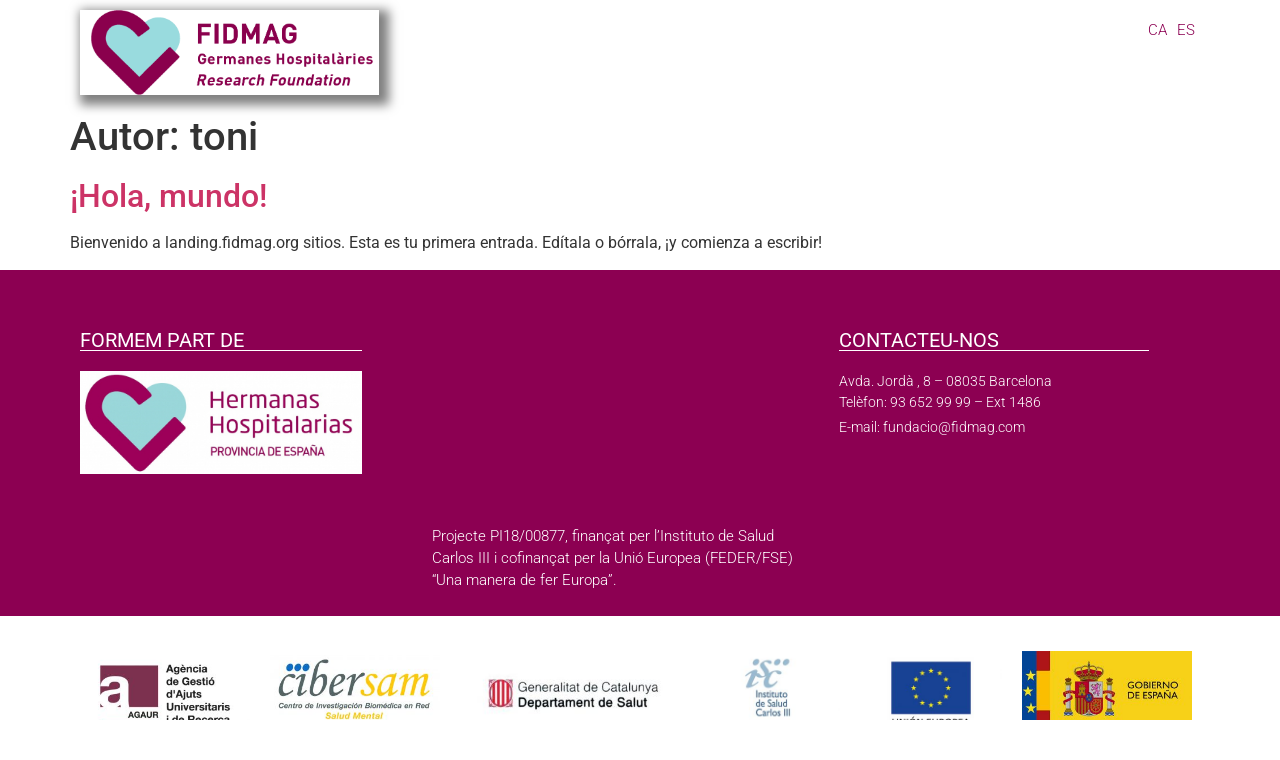

--- FILE ---
content_type: text/html; charset=UTF-8
request_url: https://empremtes.fidmag.org/author/toni/
body_size: 7483
content:
<!doctype html>
<html lang="ca">
<head>
	<meta charset="UTF-8">
	<meta name="viewport" content="width=device-width, initial-scale=1">
	<link rel="profile" href="https://gmpg.org/xfn/11">
	<title>toni &#8211; Empremtes Digitals</title>
<meta name='robots' content='max-image-preview:large' />
	<style>img:is([sizes="auto" i], [sizes^="auto," i]) { contain-intrinsic-size: 3000px 1500px }</style>
	<link rel='stylesheet' id='wp-block-library-css' href='https://empremtes.fidmag.org/wp-includes/css/dist/block-library/style.min.css' media='all' />
<style id='global-styles-inline-css'>
:root{--wp--preset--aspect-ratio--square: 1;--wp--preset--aspect-ratio--4-3: 4/3;--wp--preset--aspect-ratio--3-4: 3/4;--wp--preset--aspect-ratio--3-2: 3/2;--wp--preset--aspect-ratio--2-3: 2/3;--wp--preset--aspect-ratio--16-9: 16/9;--wp--preset--aspect-ratio--9-16: 9/16;--wp--preset--color--black: #000000;--wp--preset--color--cyan-bluish-gray: #abb8c3;--wp--preset--color--white: #ffffff;--wp--preset--color--pale-pink: #f78da7;--wp--preset--color--vivid-red: #cf2e2e;--wp--preset--color--luminous-vivid-orange: #ff6900;--wp--preset--color--luminous-vivid-amber: #fcb900;--wp--preset--color--light-green-cyan: #7bdcb5;--wp--preset--color--vivid-green-cyan: #00d084;--wp--preset--color--pale-cyan-blue: #8ed1fc;--wp--preset--color--vivid-cyan-blue: #0693e3;--wp--preset--color--vivid-purple: #9b51e0;--wp--preset--gradient--vivid-cyan-blue-to-vivid-purple: linear-gradient(135deg,rgba(6,147,227,1) 0%,rgb(155,81,224) 100%);--wp--preset--gradient--light-green-cyan-to-vivid-green-cyan: linear-gradient(135deg,rgb(122,220,180) 0%,rgb(0,208,130) 100%);--wp--preset--gradient--luminous-vivid-amber-to-luminous-vivid-orange: linear-gradient(135deg,rgba(252,185,0,1) 0%,rgba(255,105,0,1) 100%);--wp--preset--gradient--luminous-vivid-orange-to-vivid-red: linear-gradient(135deg,rgba(255,105,0,1) 0%,rgb(207,46,46) 100%);--wp--preset--gradient--very-light-gray-to-cyan-bluish-gray: linear-gradient(135deg,rgb(238,238,238) 0%,rgb(169,184,195) 100%);--wp--preset--gradient--cool-to-warm-spectrum: linear-gradient(135deg,rgb(74,234,220) 0%,rgb(151,120,209) 20%,rgb(207,42,186) 40%,rgb(238,44,130) 60%,rgb(251,105,98) 80%,rgb(254,248,76) 100%);--wp--preset--gradient--blush-light-purple: linear-gradient(135deg,rgb(255,206,236) 0%,rgb(152,150,240) 100%);--wp--preset--gradient--blush-bordeaux: linear-gradient(135deg,rgb(254,205,165) 0%,rgb(254,45,45) 50%,rgb(107,0,62) 100%);--wp--preset--gradient--luminous-dusk: linear-gradient(135deg,rgb(255,203,112) 0%,rgb(199,81,192) 50%,rgb(65,88,208) 100%);--wp--preset--gradient--pale-ocean: linear-gradient(135deg,rgb(255,245,203) 0%,rgb(182,227,212) 50%,rgb(51,167,181) 100%);--wp--preset--gradient--electric-grass: linear-gradient(135deg,rgb(202,248,128) 0%,rgb(113,206,126) 100%);--wp--preset--gradient--midnight: linear-gradient(135deg,rgb(2,3,129) 0%,rgb(40,116,252) 100%);--wp--preset--font-size--small: 13px;--wp--preset--font-size--medium: 20px;--wp--preset--font-size--large: 36px;--wp--preset--font-size--x-large: 42px;--wp--preset--spacing--20: 0.44rem;--wp--preset--spacing--30: 0.67rem;--wp--preset--spacing--40: 1rem;--wp--preset--spacing--50: 1.5rem;--wp--preset--spacing--60: 2.25rem;--wp--preset--spacing--70: 3.38rem;--wp--preset--spacing--80: 5.06rem;--wp--preset--shadow--natural: 6px 6px 9px rgba(0, 0, 0, 0.2);--wp--preset--shadow--deep: 12px 12px 50px rgba(0, 0, 0, 0.4);--wp--preset--shadow--sharp: 6px 6px 0px rgba(0, 0, 0, 0.2);--wp--preset--shadow--outlined: 6px 6px 0px -3px rgba(255, 255, 255, 1), 6px 6px rgba(0, 0, 0, 1);--wp--preset--shadow--crisp: 6px 6px 0px rgba(0, 0, 0, 1);}:root { --wp--style--global--content-size: 800px;--wp--style--global--wide-size: 1200px; }:where(body) { margin: 0; }.wp-site-blocks > .alignleft { float: left; margin-right: 2em; }.wp-site-blocks > .alignright { float: right; margin-left: 2em; }.wp-site-blocks > .aligncenter { justify-content: center; margin-left: auto; margin-right: auto; }:where(.wp-site-blocks) > * { margin-block-start: 24px; margin-block-end: 0; }:where(.wp-site-blocks) > :first-child { margin-block-start: 0; }:where(.wp-site-blocks) > :last-child { margin-block-end: 0; }:root { --wp--style--block-gap: 24px; }:root :where(.is-layout-flow) > :first-child{margin-block-start: 0;}:root :where(.is-layout-flow) > :last-child{margin-block-end: 0;}:root :where(.is-layout-flow) > *{margin-block-start: 24px;margin-block-end: 0;}:root :where(.is-layout-constrained) > :first-child{margin-block-start: 0;}:root :where(.is-layout-constrained) > :last-child{margin-block-end: 0;}:root :where(.is-layout-constrained) > *{margin-block-start: 24px;margin-block-end: 0;}:root :where(.is-layout-flex){gap: 24px;}:root :where(.is-layout-grid){gap: 24px;}.is-layout-flow > .alignleft{float: left;margin-inline-start: 0;margin-inline-end: 2em;}.is-layout-flow > .alignright{float: right;margin-inline-start: 2em;margin-inline-end: 0;}.is-layout-flow > .aligncenter{margin-left: auto !important;margin-right: auto !important;}.is-layout-constrained > .alignleft{float: left;margin-inline-start: 0;margin-inline-end: 2em;}.is-layout-constrained > .alignright{float: right;margin-inline-start: 2em;margin-inline-end: 0;}.is-layout-constrained > .aligncenter{margin-left: auto !important;margin-right: auto !important;}.is-layout-constrained > :where(:not(.alignleft):not(.alignright):not(.alignfull)){max-width: var(--wp--style--global--content-size);margin-left: auto !important;margin-right: auto !important;}.is-layout-constrained > .alignwide{max-width: var(--wp--style--global--wide-size);}body .is-layout-flex{display: flex;}.is-layout-flex{flex-wrap: wrap;align-items: center;}.is-layout-flex > :is(*, div){margin: 0;}body .is-layout-grid{display: grid;}.is-layout-grid > :is(*, div){margin: 0;}body{padding-top: 0px;padding-right: 0px;padding-bottom: 0px;padding-left: 0px;}a:where(:not(.wp-element-button)){text-decoration: underline;}:root :where(.wp-element-button, .wp-block-button__link){background-color: #32373c;border-width: 0;color: #fff;font-family: inherit;font-size: inherit;line-height: inherit;padding: calc(0.667em + 2px) calc(1.333em + 2px);text-decoration: none;}.has-black-color{color: var(--wp--preset--color--black) !important;}.has-cyan-bluish-gray-color{color: var(--wp--preset--color--cyan-bluish-gray) !important;}.has-white-color{color: var(--wp--preset--color--white) !important;}.has-pale-pink-color{color: var(--wp--preset--color--pale-pink) !important;}.has-vivid-red-color{color: var(--wp--preset--color--vivid-red) !important;}.has-luminous-vivid-orange-color{color: var(--wp--preset--color--luminous-vivid-orange) !important;}.has-luminous-vivid-amber-color{color: var(--wp--preset--color--luminous-vivid-amber) !important;}.has-light-green-cyan-color{color: var(--wp--preset--color--light-green-cyan) !important;}.has-vivid-green-cyan-color{color: var(--wp--preset--color--vivid-green-cyan) !important;}.has-pale-cyan-blue-color{color: var(--wp--preset--color--pale-cyan-blue) !important;}.has-vivid-cyan-blue-color{color: var(--wp--preset--color--vivid-cyan-blue) !important;}.has-vivid-purple-color{color: var(--wp--preset--color--vivid-purple) !important;}.has-black-background-color{background-color: var(--wp--preset--color--black) !important;}.has-cyan-bluish-gray-background-color{background-color: var(--wp--preset--color--cyan-bluish-gray) !important;}.has-white-background-color{background-color: var(--wp--preset--color--white) !important;}.has-pale-pink-background-color{background-color: var(--wp--preset--color--pale-pink) !important;}.has-vivid-red-background-color{background-color: var(--wp--preset--color--vivid-red) !important;}.has-luminous-vivid-orange-background-color{background-color: var(--wp--preset--color--luminous-vivid-orange) !important;}.has-luminous-vivid-amber-background-color{background-color: var(--wp--preset--color--luminous-vivid-amber) !important;}.has-light-green-cyan-background-color{background-color: var(--wp--preset--color--light-green-cyan) !important;}.has-vivid-green-cyan-background-color{background-color: var(--wp--preset--color--vivid-green-cyan) !important;}.has-pale-cyan-blue-background-color{background-color: var(--wp--preset--color--pale-cyan-blue) !important;}.has-vivid-cyan-blue-background-color{background-color: var(--wp--preset--color--vivid-cyan-blue) !important;}.has-vivid-purple-background-color{background-color: var(--wp--preset--color--vivid-purple) !important;}.has-black-border-color{border-color: var(--wp--preset--color--black) !important;}.has-cyan-bluish-gray-border-color{border-color: var(--wp--preset--color--cyan-bluish-gray) !important;}.has-white-border-color{border-color: var(--wp--preset--color--white) !important;}.has-pale-pink-border-color{border-color: var(--wp--preset--color--pale-pink) !important;}.has-vivid-red-border-color{border-color: var(--wp--preset--color--vivid-red) !important;}.has-luminous-vivid-orange-border-color{border-color: var(--wp--preset--color--luminous-vivid-orange) !important;}.has-luminous-vivid-amber-border-color{border-color: var(--wp--preset--color--luminous-vivid-amber) !important;}.has-light-green-cyan-border-color{border-color: var(--wp--preset--color--light-green-cyan) !important;}.has-vivid-green-cyan-border-color{border-color: var(--wp--preset--color--vivid-green-cyan) !important;}.has-pale-cyan-blue-border-color{border-color: var(--wp--preset--color--pale-cyan-blue) !important;}.has-vivid-cyan-blue-border-color{border-color: var(--wp--preset--color--vivid-cyan-blue) !important;}.has-vivid-purple-border-color{border-color: var(--wp--preset--color--vivid-purple) !important;}.has-vivid-cyan-blue-to-vivid-purple-gradient-background{background: var(--wp--preset--gradient--vivid-cyan-blue-to-vivid-purple) !important;}.has-light-green-cyan-to-vivid-green-cyan-gradient-background{background: var(--wp--preset--gradient--light-green-cyan-to-vivid-green-cyan) !important;}.has-luminous-vivid-amber-to-luminous-vivid-orange-gradient-background{background: var(--wp--preset--gradient--luminous-vivid-amber-to-luminous-vivid-orange) !important;}.has-luminous-vivid-orange-to-vivid-red-gradient-background{background: var(--wp--preset--gradient--luminous-vivid-orange-to-vivid-red) !important;}.has-very-light-gray-to-cyan-bluish-gray-gradient-background{background: var(--wp--preset--gradient--very-light-gray-to-cyan-bluish-gray) !important;}.has-cool-to-warm-spectrum-gradient-background{background: var(--wp--preset--gradient--cool-to-warm-spectrum) !important;}.has-blush-light-purple-gradient-background{background: var(--wp--preset--gradient--blush-light-purple) !important;}.has-blush-bordeaux-gradient-background{background: var(--wp--preset--gradient--blush-bordeaux) !important;}.has-luminous-dusk-gradient-background{background: var(--wp--preset--gradient--luminous-dusk) !important;}.has-pale-ocean-gradient-background{background: var(--wp--preset--gradient--pale-ocean) !important;}.has-electric-grass-gradient-background{background: var(--wp--preset--gradient--electric-grass) !important;}.has-midnight-gradient-background{background: var(--wp--preset--gradient--midnight) !important;}.has-small-font-size{font-size: var(--wp--preset--font-size--small) !important;}.has-medium-font-size{font-size: var(--wp--preset--font-size--medium) !important;}.has-large-font-size{font-size: var(--wp--preset--font-size--large) !important;}.has-x-large-font-size{font-size: var(--wp--preset--font-size--x-large) !important;}
:root :where(.wp-block-pullquote){font-size: 1.5em;line-height: 1.6;}
</style>
<link rel='stylesheet' id='trp-language-switcher-style-css' href='https://empremtes.fidmag.org/wp-content/plugins/translatepress-multilingual/assets/css/trp-language-switcher.css' media='all' />
<link rel='stylesheet' id='hello-elementor-css' href='https://empremtes.fidmag.org/wp-content/themes/hello-elementor/assets/css/reset.css' media='all' />
<link rel='stylesheet' id='hello-elementor-theme-style-css' href='https://empremtes.fidmag.org/wp-content/themes/hello-elementor/assets/css/theme.css' media='all' />
<link rel='stylesheet' id='hello-elementor-header-footer-css' href='https://empremtes.fidmag.org/wp-content/themes/hello-elementor/assets/css/header-footer.css' media='all' />
<link rel='stylesheet' id='elementor-icons-css' href='https://empremtes.fidmag.org/wp-content/plugins/elementor/assets/lib/eicons/css/elementor-icons.min.css' media='all' />
<link rel='stylesheet' id='elementor-frontend-css' href='https://empremtes.fidmag.org/wp-content/plugins/elementor/assets/css/frontend.min.css' media='all' />
<link rel='stylesheet' id='elementor-post-60-css' href='https://empremtes.fidmag.org/wp-content/uploads/sites/8/elementor/css/post-60.css' media='all' />
<link rel='stylesheet' id='elementor-pro-css' href='https://empremtes.fidmag.org/wp-content/plugins/elementor-pro/assets/css/frontend.min.css' media='all' />
<link rel='stylesheet' id='elementor-post-4-css' href='https://empremtes.fidmag.org/wp-content/uploads/sites/8/elementor/css/post-4.css' media='all' />
<link rel='stylesheet' id='elementor-post-54-css' href='https://empremtes.fidmag.org/wp-content/uploads/sites/8/elementor/css/post-54.css' media='all' />
<link rel='stylesheet' id='elementor-gf-local-roboto-css' href='https://empremtes.fidmag.org/wp-content/uploads/sites/8/elementor/google-fonts/css/roboto.css' media='all' />
<link rel='stylesheet' id='elementor-gf-local-robotoslab-css' href='https://empremtes.fidmag.org/wp-content/uploads/sites/8/elementor/google-fonts/css/robotoslab.css' media='all' />
<link rel='stylesheet' id='elementor-icons-shared-0-css' href='https://empremtes.fidmag.org/wp-content/plugins/elementor/assets/lib/font-awesome/css/fontawesome.min.css' media='all' />
<link rel='stylesheet' id='elementor-icons-fa-solid-css' href='https://empremtes.fidmag.org/wp-content/plugins/elementor/assets/lib/font-awesome/css/solid.min.css' media='all' />
<link rel="https://api.w.org/" href="https://empremtes.fidmag.org/wp-json/" /><link rel="alternate" title="JSON" type="application/json" href="https://empremtes.fidmag.org/wp-json/wp/v2/users/3" /><link rel="alternate" hreflang="ca" href="https://empremtes.fidmag.org/author/toni/"/>
<link rel="alternate" hreflang="es-ES" href="https://empremtes.fidmag.org/es/author/toni/"/>
<link rel="alternate" hreflang="es" href="https://empremtes.fidmag.org/es/author/toni/"/>
<meta name="generator" content="Elementor 3.33.6; features: additional_custom_breakpoints; settings: css_print_method-external, google_font-enabled, font_display-auto">
			<style>
				.e-con.e-parent:nth-of-type(n+4):not(.e-lazyloaded):not(.e-no-lazyload),
				.e-con.e-parent:nth-of-type(n+4):not(.e-lazyloaded):not(.e-no-lazyload) * {
					background-image: none !important;
				}
				@media screen and (max-height: 1024px) {
					.e-con.e-parent:nth-of-type(n+3):not(.e-lazyloaded):not(.e-no-lazyload),
					.e-con.e-parent:nth-of-type(n+3):not(.e-lazyloaded):not(.e-no-lazyload) * {
						background-image: none !important;
					}
				}
				@media screen and (max-height: 640px) {
					.e-con.e-parent:nth-of-type(n+2):not(.e-lazyloaded):not(.e-no-lazyload),
					.e-con.e-parent:nth-of-type(n+2):not(.e-lazyloaded):not(.e-no-lazyload) * {
						background-image: none !important;
					}
				}
			</style>
			<link rel="icon" href="https://empremtes.fidmag.org/wp-content/uploads/sites/8/2020/02/cropped-Fidmag_GH_blanc-1-32x32.png" sizes="32x32" />
<link rel="icon" href="https://empremtes.fidmag.org/wp-content/uploads/sites/8/2020/02/cropped-Fidmag_GH_blanc-1-192x192.png" sizes="192x192" />
<link rel="apple-touch-icon" href="https://empremtes.fidmag.org/wp-content/uploads/sites/8/2020/02/cropped-Fidmag_GH_blanc-1-180x180.png" />
<meta name="msapplication-TileImage" content="https://empremtes.fidmag.org/wp-content/uploads/sites/8/2020/02/cropped-Fidmag_GH_blanc-1-270x270.png" />
</head>
<body class="archive author author-toni author-3 wp-custom-logo wp-embed-responsive wp-theme-hello-elementor translatepress-ca hello-elementor-default elementor-default elementor-kit-60">


<a class="skip-link screen-reader-text" href="#content">Salta al contingut</a>

		<div data-elementor-type="header" data-elementor-id="4" class="elementor elementor-4 elementor-location-header" data-elementor-post-type="elementor_library">
					<div class="elementor-section-wrap">
								<section class="elementor-section elementor-top-section elementor-element elementor-element-4f01a4f1 elementor-section-boxed elementor-section-height-default elementor-section-height-default" data-id="4f01a4f1" data-element_type="section" data-settings="{&quot;background_background&quot;:&quot;classic&quot;}">
						<div class="elementor-container elementor-column-gap-default">
					<div class="elementor-column elementor-col-50 elementor-top-column elementor-element elementor-element-255d001e" data-id="255d001e" data-element_type="column">
			<div class="elementor-widget-wrap elementor-element-populated">
						<div class="elementor-element elementor-element-26777e47 elementor-widget elementor-widget-theme-site-logo elementor-widget-image" data-id="26777e47" data-element_type="widget" data-widget_type="theme-site-logo.default">
				<div class="elementor-widget-container">
										<div class="elementor-image">
								<a href="https://empremtes.fidmag.org">
			<img fetchpriority="high" width="875" height="250" src="https://empremtes.fidmag.org/wp-content/uploads/sites/8/2020/02/cropped-Fidmag_GH_blanc.png" class="attachment-full size-full wp-image-26" alt="" srcset="https://empremtes.fidmag.org/wp-content/uploads/sites/8/2020/02/cropped-Fidmag_GH_blanc.png 875w, https://empremtes.fidmag.org/wp-content/uploads/sites/8/2020/02/cropped-Fidmag_GH_blanc-300x86.png 300w, https://empremtes.fidmag.org/wp-content/uploads/sites/8/2020/02/cropped-Fidmag_GH_blanc-768x219.png 768w" sizes="(max-width: 875px) 100vw, 875px" />				</a>
										</div>
								</div>
				</div>
					</div>
		</div>
				<div class="elementor-column elementor-col-50 elementor-top-column elementor-element elementor-element-326414a" data-id="326414a" data-element_type="column" data-settings="{&quot;background_background&quot;:&quot;classic&quot;}">
			<div class="elementor-widget-wrap elementor-element-populated">
						<div class="elementor-element elementor-element-1da492 elementor-nav-menu__align-right elementor-nav-menu--dropdown-none elementor-hidden-phone elementor-widget elementor-widget-nav-menu" data-id="1da492" data-element_type="widget" data-settings="{&quot;layout&quot;:&quot;horizontal&quot;,&quot;submenu_icon&quot;:{&quot;value&quot;:&quot;&lt;i class=\&quot;fas fa-caret-down\&quot;&gt;&lt;\/i&gt;&quot;,&quot;library&quot;:&quot;fa-solid&quot;}}" data-widget_type="nav-menu.default">
				<div class="elementor-widget-container">
								<nav class="elementor-nav-menu--main elementor-nav-menu__container elementor-nav-menu--layout-horizontal e--pointer-none">
				<ul id="menu-1-1da492" class="elementor-nav-menu"><li class="trp-language-switcher-container menu-item menu-item-type-post_type menu-item-object-language_switcher current-language-menu-item menu-item-41"><a href="https://empremtes.fidmag.org/author/toni/" class="elementor-item"><span data-no-translation><span class="trp-ls-language-name">CA</span></span></a></li>
<li class="trp-language-switcher-container menu-item menu-item-type-post_type menu-item-object-language_switcher menu-item-42"><a href="https://empremtes.fidmag.org/es/author/toni/" class="elementor-item"><span data-no-translation><span class="trp-ls-language-name">ES</span></span></a></li>
</ul>			</nav>
						<nav class="elementor-nav-menu--dropdown elementor-nav-menu__container" aria-hidden="true">
				<ul id="menu-2-1da492" class="elementor-nav-menu"><li class="trp-language-switcher-container menu-item menu-item-type-post_type menu-item-object-language_switcher current-language-menu-item menu-item-41"><a href="https://empremtes.fidmag.org/author/toni/" class="elementor-item" tabindex="-1"><span data-no-translation><span class="trp-ls-language-name">CA</span></span></a></li>
<li class="trp-language-switcher-container menu-item menu-item-type-post_type menu-item-object-language_switcher menu-item-42"><a href="https://empremtes.fidmag.org/es/author/toni/" class="elementor-item" tabindex="-1"><span data-no-translation><span class="trp-ls-language-name">ES</span></span></a></li>
</ul>			</nav>
						</div>
				</div>
					</div>
		</div>
					</div>
		</section>
							</div>
				</div>
		<main id="content" class="site-main">

			<div class="page-header">
			<h1 class="entry-title">Autor: <span>toni</span></h1>		</div>
	
	<div class="page-content">
					<article class="post">
				<h2 class="entry-title"><a href="https://empremtes.fidmag.org/2020/02/04/hola-mundo/">¡Hola, mundo!</a></h2><p>Bienvenido a landing.fidmag.org sitios. Esta es tu primera entrada. Edítala o bórrala, ¡y comienza a escribir!</p>
			</article>
			</div>

	
</main>
		<div data-elementor-type="footer" data-elementor-id="54" class="elementor elementor-54 elementor-location-footer" data-elementor-post-type="elementor_library">
					<div class="elementor-section-wrap">
								<section class="elementor-section elementor-top-section elementor-element elementor-element-44f96dfc elementor-section-boxed elementor-section-height-default elementor-section-height-default" data-id="44f96dfc" data-element_type="section" data-settings="{&quot;background_background&quot;:&quot;classic&quot;}">
						<div class="elementor-container elementor-column-gap-default">
					<div class="elementor-column elementor-col-33 elementor-top-column elementor-element elementor-element-2e29db23" data-id="2e29db23" data-element_type="column">
			<div class="elementor-widget-wrap elementor-element-populated">
						<div class="elementor-element elementor-element-4140db45 elementor-widget elementor-widget-heading" data-id="4140db45" data-element_type="widget" data-widget_type="heading.default">
				<div class="elementor-widget-container">
					<h2 class="elementor-heading-title elementor-size-default">FORMEM PART DE</h2>				</div>
				</div>
				<div class="elementor-element elementor-element-ebd76c elementor-widget elementor-widget-image" data-id="ebd76c" data-element_type="widget" data-widget_type="image.default">
				<div class="elementor-widget-container">
															<img width="380" height="139" src="https://empremtes.fidmag.org/wp-content/uploads/sites/8/2020/02/582_cat_ESCALA_380_139.jpg" class="attachment-full size-full wp-image-9" alt="" srcset="https://empremtes.fidmag.org/wp-content/uploads/sites/8/2020/02/582_cat_ESCALA_380_139.jpg 380w, https://empremtes.fidmag.org/wp-content/uploads/sites/8/2020/02/582_cat_ESCALA_380_139-300x110.jpg 300w" sizes="(max-width: 380px) 100vw, 380px" />															</div>
				</div>
					</div>
		</div>
				<div class="elementor-column elementor-col-33 elementor-top-column elementor-element elementor-element-9642b68" data-id="9642b68" data-element_type="column">
			<div class="elementor-widget-wrap elementor-element-populated">
						<div class="elementor-element elementor-element-b428f20 elementor-widget elementor-widget-text-editor" data-id="b428f20" data-element_type="widget" data-widget_type="text-editor.default">
				<div class="elementor-widget-container">
									<p> </p><p> </p><p> </p><p> </p><p>Projecte PI18/00877, finançat per l&#8217;Instituto de Salud Carlos III i cofinançat per la Unió Europea (FEDER/FSE) &#8220;Una manera de fer Europa&#8221;.</p>								</div>
				</div>
					</div>
		</div>
				<div class="elementor-column elementor-col-33 elementor-top-column elementor-element elementor-element-7162d018" data-id="7162d018" data-element_type="column">
			<div class="elementor-widget-wrap elementor-element-populated">
						<div class="elementor-element elementor-element-70723b00 elementor-widget elementor-widget-heading" data-id="70723b00" data-element_type="widget" data-widget_type="heading.default">
				<div class="elementor-widget-container">
					<h2 class="elementor-heading-title elementor-size-default">CONTACTEU-NOS</h2>				</div>
				</div>
				<div class="elementor-element elementor-element-f4cc8f5 elementor-widget elementor-widget-text-editor" data-id="f4cc8f5" data-element_type="widget" data-widget_type="text-editor.default">
				<div class="elementor-widget-container">
									<p>Avda. Jordà , 8 &#8211; 08035 Barcelona<br />Telèfon: 93 652 99 99 &#8211; Ext 1486</p>								</div>
				</div>
				<div class="elementor-element elementor-element-725bae6d elementor-widget elementor-widget-text-editor" data-id="725bae6d" data-element_type="widget" data-widget_type="text-editor.default">
				<div class="elementor-widget-container">
									<p>E-mail: <span style="color: #ffffff"><a style="color: #ffffff" href="mailto:fundacio@fidmag.com">fundacio@fidmag.com</a></span></p>								</div>
				</div>
					</div>
		</div>
					</div>
		</section>
				<section class="elementor-section elementor-top-section elementor-element elementor-element-23e6fd55 elementor-section-boxed elementor-section-height-default elementor-section-height-default" data-id="23e6fd55" data-element_type="section">
						<div class="elementor-container elementor-column-gap-default">
					<div class="elementor-column elementor-col-16 elementor-top-column elementor-element elementor-element-407dd87d" data-id="407dd87d" data-element_type="column">
			<div class="elementor-widget-wrap elementor-element-populated">
						<div class="elementor-element elementor-element-3e2af3c0 elementor-widget elementor-widget-image" data-id="3e2af3c0" data-element_type="widget" data-widget_type="image.default">
				<div class="elementor-widget-container">
															<img width="300" height="152" src="https://empremtes.fidmag.org/wp-content/uploads/sites/8/2020/02/logo-agaur-300x152.jpg" class="attachment-medium size-medium wp-image-48" alt="" srcset="https://empremtes.fidmag.org/wp-content/uploads/sites/8/2020/02/logo-agaur-300x152.jpg 300w, https://empremtes.fidmag.org/wp-content/uploads/sites/8/2020/02/logo-agaur.jpg 630w" sizes="(max-width: 300px) 100vw, 300px" />															</div>
				</div>
					</div>
		</div>
				<div class="elementor-column elementor-col-16 elementor-top-column elementor-element elementor-element-75395fd2" data-id="75395fd2" data-element_type="column">
			<div class="elementor-widget-wrap elementor-element-populated">
						<div class="elementor-element elementor-element-4d069820 elementor-widget elementor-widget-image" data-id="4d069820" data-element_type="widget" data-widget_type="image.default">
				<div class="elementor-widget-container">
															<img width="300" height="139" src="https://empremtes.fidmag.org/wp-content/uploads/sites/8/2020/02/logo_Cibersam_2019-scaled-1-300x139.jpg" class="attachment-medium size-medium wp-image-49" alt="" srcset="https://empremtes.fidmag.org/wp-content/uploads/sites/8/2020/02/logo_Cibersam_2019-scaled-1-300x139.jpg 300w, https://empremtes.fidmag.org/wp-content/uploads/sites/8/2020/02/logo_Cibersam_2019-scaled-1-1024x476.jpg 1024w, https://empremtes.fidmag.org/wp-content/uploads/sites/8/2020/02/logo_Cibersam_2019-scaled-1-768x357.jpg 768w, https://empremtes.fidmag.org/wp-content/uploads/sites/8/2020/02/logo_Cibersam_2019-scaled-1-1536x713.jpg 1536w, https://empremtes.fidmag.org/wp-content/uploads/sites/8/2020/02/logo_Cibersam_2019-scaled-1-2048x951.jpg 2048w" sizes="(max-width: 300px) 100vw, 300px" />															</div>
				</div>
					</div>
		</div>
				<div class="elementor-column elementor-col-16 elementor-top-column elementor-element elementor-element-5bb4bdb7" data-id="5bb4bdb7" data-element_type="column">
			<div class="elementor-widget-wrap elementor-element-populated">
						<div class="elementor-element elementor-element-485da7ed elementor-widget elementor-widget-image" data-id="485da7ed" data-element_type="widget" data-widget_type="image.default">
				<div class="elementor-widget-container">
															<img width="300" height="71" src="https://empremtes.fidmag.org/wp-content/uploads/sites/8/2020/02/th-3-300x71.jpg" class="attachment-medium size-medium wp-image-76" alt="" srcset="https://empremtes.fidmag.org/wp-content/uploads/sites/8/2020/02/th-3-300x71.jpg 300w, https://empremtes.fidmag.org/wp-content/uploads/sites/8/2020/02/th-3.jpg 474w" sizes="(max-width: 300px) 100vw, 300px" />															</div>
				</div>
					</div>
		</div>
				<div class="elementor-column elementor-col-16 elementor-top-column elementor-element elementor-element-10fe563f" data-id="10fe563f" data-element_type="column">
			<div class="elementor-widget-wrap elementor-element-populated">
						<div class="elementor-element elementor-element-1afa41a4 elementor-widget elementor-widget-image" data-id="1afa41a4" data-element_type="widget" data-widget_type="image.default">
				<div class="elementor-widget-container">
															<img width="300" height="152" src="https://empremtes.fidmag.org/wp-content/uploads/sites/8/2020/02/logo-ISCIII-300x152.jpg" class="attachment-medium size-medium wp-image-51" alt="" srcset="https://empremtes.fidmag.org/wp-content/uploads/sites/8/2020/02/logo-ISCIII-300x152.jpg 300w, https://empremtes.fidmag.org/wp-content/uploads/sites/8/2020/02/logo-ISCIII.jpg 630w" sizes="(max-width: 300px) 100vw, 300px" />															</div>
				</div>
					</div>
		</div>
				<div class="elementor-column elementor-col-16 elementor-top-column elementor-element elementor-element-1ec82941" data-id="1ec82941" data-element_type="column">
			<div class="elementor-widget-wrap elementor-element-populated">
						<div class="elementor-element elementor-element-2c6e4bfa elementor-widget elementor-widget-image" data-id="2c6e4bfa" data-element_type="widget" data-widget_type="image.default">
				<div class="elementor-widget-container">
															<img width="300" height="170" src="https://empremtes.fidmag.org/wp-content/uploads/sites/8/2020/02/Logo_UE-300x170.jpg" class="attachment-medium size-medium wp-image-83" alt="" srcset="https://empremtes.fidmag.org/wp-content/uploads/sites/8/2020/02/Logo_UE-300x170.jpg 300w, https://empremtes.fidmag.org/wp-content/uploads/sites/8/2020/02/Logo_UE.jpg 704w" sizes="(max-width: 300px) 100vw, 300px" />															</div>
				</div>
					</div>
		</div>
				<div class="elementor-column elementor-col-16 elementor-top-column elementor-element elementor-element-62b56ede" data-id="62b56ede" data-element_type="column">
			<div class="elementor-widget-wrap elementor-element-populated">
						<div class="elementor-element elementor-element-54cea988 elementor-widget elementor-widget-image" data-id="54cea988" data-element_type="widget" data-widget_type="image.default">
				<div class="elementor-widget-container">
															<img width="300" height="140" src="https://empremtes.fidmag.org/wp-content/uploads/sites/8/2020/02/logo-Gob-Esp-300x140.jpg" class="attachment-medium size-medium wp-image-53" alt="" srcset="https://empremtes.fidmag.org/wp-content/uploads/sites/8/2020/02/logo-Gob-Esp-300x140.jpg 300w, https://empremtes.fidmag.org/wp-content/uploads/sites/8/2020/02/logo-Gob-Esp-768x359.jpg 768w, https://empremtes.fidmag.org/wp-content/uploads/sites/8/2020/02/logo-Gob-Esp.jpg 800w" sizes="(max-width: 300px) 100vw, 300px" />															</div>
				</div>
					</div>
		</div>
					</div>
		</section>
							</div>
				</div>
		
<template id="tp-language" data-tp-language="ca"></template><script type="speculationrules">
{"prefetch":[{"source":"document","where":{"and":[{"href_matches":"\/*"},{"not":{"href_matches":["\/wp-*.php","\/wp-admin\/*","\/wp-content\/uploads\/sites\/8\/*","\/wp-content\/*","\/wp-content\/plugins\/*","\/wp-content\/themes\/hello-elementor\/*","\/*\\?(.+)"]}},{"not":{"selector_matches":"a[rel~=\"nofollow\"]"}},{"not":{"selector_matches":".no-prefetch, .no-prefetch a"}}]},"eagerness":"conservative"}]}
</script>
			<script>
				const lazyloadRunObserver = () => {
					const lazyloadBackgrounds = document.querySelectorAll( `.e-con.e-parent:not(.e-lazyloaded)` );
					const lazyloadBackgroundObserver = new IntersectionObserver( ( entries ) => {
						entries.forEach( ( entry ) => {
							if ( entry.isIntersecting ) {
								let lazyloadBackground = entry.target;
								if( lazyloadBackground ) {
									lazyloadBackground.classList.add( 'e-lazyloaded' );
								}
								lazyloadBackgroundObserver.unobserve( entry.target );
							}
						});
					}, { rootMargin: '200px 0px 200px 0px' } );
					lazyloadBackgrounds.forEach( ( lazyloadBackground ) => {
						lazyloadBackgroundObserver.observe( lazyloadBackground );
					} );
				};
				const events = [
					'DOMContentLoaded',
					'elementor/lazyload/observe',
				];
				events.forEach( ( event ) => {
					document.addEventListener( event, lazyloadRunObserver );
				} );
			</script>
			<link rel='stylesheet' id='widget-image-css' href='https://empremtes.fidmag.org/wp-content/plugins/elementor/assets/css/widget-image.min.css' media='all' />
<script src="https://empremtes.fidmag.org/wp-content/plugins/elementor/assets/js/webpack.runtime.min.js" id="elementor-webpack-runtime-js"></script>
<script src="https://empremtes.fidmag.org/wp-includes/js/jquery/jquery.min.js" id="jquery-core-js"></script>
<script src="https://empremtes.fidmag.org/wp-includes/js/jquery/jquery-migrate.min.js" id="jquery-migrate-js"></script>
<script src="https://empremtes.fidmag.org/wp-content/plugins/elementor/assets/js/frontend-modules.min.js" id="elementor-frontend-modules-js"></script>
<script src="https://empremtes.fidmag.org/wp-includes/js/jquery/ui/core.min.js" id="jquery-ui-core-js"></script>
<script id="elementor-frontend-js-before">
var elementorFrontendConfig = {"environmentMode":{"edit":false,"wpPreview":false,"isScriptDebug":false},"i18n":{"shareOnFacebook":"Comparteix al Facebook","shareOnTwitter":"Comparteix al Twitter","pinIt":"Fixa-ho","download":"Baixa","downloadImage":"Baixa la imatge","fullscreen":"Pantalla completa","zoom":"Escalada","share":"Comparteix","playVideo":"Reprodueix v\u00eddeo","previous":"Anterior","next":"Seg\u00fcent","close":"Tanca","a11yCarouselPrevSlideMessage":"Diapositiva anterior","a11yCarouselNextSlideMessage":"Seg\u00fcent diapositiva","a11yCarouselFirstSlideMessage":"Aquesta \u00e9s la primera diapositiva","a11yCarouselLastSlideMessage":"Aquesta \u00e9s l'\u00faltima diapositiva","a11yCarouselPaginationBulletMessage":"Ves a la diapositiva"},"is_rtl":false,"breakpoints":{"xs":0,"sm":480,"md":768,"lg":1025,"xl":1440,"xxl":1600},"responsive":{"breakpoints":{"mobile":{"label":"M\u00f2bil vertical","value":767,"default_value":767,"direction":"max","is_enabled":true},"mobile_extra":{"label":"M\u00f2bil horitzontal","value":880,"default_value":880,"direction":"max","is_enabled":false},"tablet":{"label":"Tauleta vertical","value":1024,"default_value":1024,"direction":"max","is_enabled":true},"tablet_extra":{"label":"Tauleta horitzontal","value":1200,"default_value":1200,"direction":"max","is_enabled":false},"laptop":{"label":"Port\u00e0til","value":1366,"default_value":1366,"direction":"max","is_enabled":false},"widescreen":{"label":"Pantalla ampla","value":2400,"default_value":2400,"direction":"min","is_enabled":false}},"hasCustomBreakpoints":false},"version":"3.33.6","is_static":false,"experimentalFeatures":{"additional_custom_breakpoints":true,"theme_builder_v2":true,"home_screen":true,"global_classes_should_enforce_capabilities":true,"e_variables":true,"cloud-library":true,"e_opt_in_v4_page":true,"import-export-customization":true,"page-transitions":true,"notes":true,"loop":true,"form-submissions":true,"e_scroll_snap":true},"urls":{"assets":"https:\/\/empremtes.fidmag.org\/wp-content\/plugins\/elementor\/assets\/","ajaxurl":"https:\/\/empremtes.fidmag.org\/wp-admin\/admin-ajax.php","uploadUrl":"https:\/\/empremtes.fidmag.org\/wp-content\/uploads\/sites\/8"},"nonces":{"floatingButtonsClickTracking":"18f0ac65bb"},"swiperClass":"swiper","settings":{"editorPreferences":[]},"kit":{"global_image_lightbox":"yes","active_breakpoints":["viewport_mobile","viewport_tablet"],"lightbox_enable_counter":"yes","lightbox_enable_fullscreen":"yes","lightbox_enable_zoom":"yes","lightbox_enable_share":"yes","lightbox_title_src":"title","lightbox_description_src":"description"},"post":{"id":0,"title":"toni &#8211; Empremtes Digitals","excerpt":""}};
</script>
<script src="https://empremtes.fidmag.org/wp-content/plugins/elementor/assets/js/frontend.min.js" id="elementor-frontend-js"></script>
<script src="https://empremtes.fidmag.org/wp-content/plugins/elementor-pro/assets/lib/smartmenus/jquery.smartmenus.min.js" id="smartmenus-js"></script>
<script src="https://empremtes.fidmag.org/wp-content/plugins/elementor-pro/assets/js/webpack-pro.runtime.min.js" id="elementor-pro-webpack-runtime-js"></script>
<script src="https://empremtes.fidmag.org/wp-includes/js/dist/hooks.min.js" id="wp-hooks-js"></script>
<script src="https://empremtes.fidmag.org/wp-includes/js/dist/i18n.min.js" id="wp-i18n-js"></script>
<script id="wp-i18n-js-after">
wp.i18n.setLocaleData( { 'text direction\u0004ltr': [ 'ltr' ] } );
</script>
<script id="elementor-pro-frontend-js-before">
var ElementorProFrontendConfig = {"ajaxurl":"https:\/\/empremtes.fidmag.org\/wp-admin\/admin-ajax.php","nonce":"f30ad461f4","urls":{"assets":"https:\/\/empremtes.fidmag.org\/wp-content\/plugins\/elementor-pro\/assets\/","rest":"https:\/\/empremtes.fidmag.org\/wp-json\/"},"shareButtonsNetworks":{"facebook":{"title":"Facebook","has_counter":true},"twitter":{"title":"Twitter"},"linkedin":{"title":"LinkedIn","has_counter":true},"pinterest":{"title":"Pinterest","has_counter":true},"reddit":{"title":"Reddit","has_counter":true},"vk":{"title":"VK","has_counter":true},"odnoklassniki":{"title":"OK","has_counter":true},"tumblr":{"title":"Tumblr"},"digg":{"title":"Digg"},"skype":{"title":"Skype"},"stumbleupon":{"title":"StumbleUpon","has_counter":true},"mix":{"title":"Mix"},"telegram":{"title":"Telegram"},"pocket":{"title":"Pocket","has_counter":true},"xing":{"title":"XING","has_counter":true},"whatsapp":{"title":"WhatsApp"},"email":{"title":"Email"},"print":{"title":"Print"}},"facebook_sdk":{"lang":"ca","app_id":""},"lottie":{"defaultAnimationUrl":"https:\/\/empremtes.fidmag.org\/wp-content\/plugins\/elementor-pro\/modules\/lottie\/assets\/animations\/default.json"}};
</script>
<script src="https://empremtes.fidmag.org/wp-content/plugins/elementor-pro/assets/js/frontend.min.js" id="elementor-pro-frontend-js"></script>
<script src="https://empremtes.fidmag.org/wp-content/plugins/elementor-pro/assets/js/preloaded-elements-handlers.min.js" id="pro-preloaded-elements-handlers-js"></script>

</body>
</html>


--- FILE ---
content_type: text/css
request_url: https://empremtes.fidmag.org/wp-content/uploads/sites/8/elementor/css/post-4.css
body_size: 444
content:
.elementor-4 .elementor-element.elementor-element-4f01a4f1{transition:background 0.3s, border 0.3s, border-radius 0.3s, box-shadow 0.3s;z-index:100;}.elementor-4 .elementor-element.elementor-element-4f01a4f1 > .elementor-background-overlay{transition:background 0.3s, border-radius 0.3s, opacity 0.3s;}.elementor-4 .elementor-element.elementor-element-26777e47 img{box-shadow:5px 5px 10px 5px rgba(0,0,0,0.5);}.elementor-bc-flex-widget .elementor-4 .elementor-element.elementor-element-326414a.elementor-column .elementor-widget-wrap{align-items:flex-start;}.elementor-4 .elementor-element.elementor-element-326414a.elementor-column.elementor-element[data-element_type="column"] > .elementor-widget-wrap.elementor-element-populated{align-content:flex-start;align-items:flex-start;}.elementor-4 .elementor-element.elementor-element-326414a > .elementor-element-populated{transition:background 0.3s, border 0.3s, border-radius 0.3s, box-shadow 0.3s;}.elementor-4 .elementor-element.elementor-element-326414a > .elementor-element-populated > .elementor-background-overlay{transition:background 0.3s, border-radius 0.3s, opacity 0.3s;}.elementor-4 .elementor-element.elementor-element-1da492 .elementor-nav-menu .elementor-item{font-size:15px;font-weight:300;line-height:1em;}.elementor-4 .elementor-element.elementor-element-1da492 .elementor-nav-menu--main .elementor-item{color:#8C0052;fill:#8C0052;padding-left:5px;padding-right:5px;}.elementor-4 .elementor-element.elementor-element-1da492 .elementor-nav-menu--main .elementor-item.elementor-item-active{color:#8C0052;}@media(min-width:768px){.elementor-4 .elementor-element.elementor-element-255d001e{width:27.982%;}.elementor-4 .elementor-element.elementor-element-326414a{width:72.018%;}}

--- FILE ---
content_type: text/css
request_url: https://empremtes.fidmag.org/wp-content/uploads/sites/8/elementor/css/post-54.css
body_size: 722
content:
.elementor-54 .elementor-element.elementor-element-44f96dfc:not(.elementor-motion-effects-element-type-background), .elementor-54 .elementor-element.elementor-element-44f96dfc > .elementor-motion-effects-container > .elementor-motion-effects-layer{background-color:#8C0052;}.elementor-54 .elementor-element.elementor-element-44f96dfc{transition:background 0.3s, border 0.3s, border-radius 0.3s, box-shadow 0.3s;padding:50px 0px 0px 0px;}.elementor-54 .elementor-element.elementor-element-44f96dfc > .elementor-background-overlay{transition:background 0.3s, border-radius 0.3s, opacity 0.3s;}.elementor-54 .elementor-element.elementor-element-2e29db23 > .elementor-element-populated{margin:0px 50px 0px 0px;--e-column-margin-right:50px;--e-column-margin-left:0px;}.elementor-54 .elementor-element.elementor-element-4140db45 .elementor-heading-title{color:#FFFFFF;font-size:20px;font-weight:400;}.elementor-54 .elementor-element.elementor-element-4140db45 > .elementor-widget-container{border-style:solid;border-width:0px 0px 1px 0px;border-color:#FFFFFF;}.elementor-54 .elementor-element.elementor-element-39ce373d{color:#FFFFFF;font-size:15px;font-weight:300;}.elementor-54 .elementor-element.elementor-element-39ce373d > .elementor-widget-container{margin:50px 0px 0px 0px;}.elementor-54 .elementor-element.elementor-element-b428f20{color:#FFFFFF;font-size:15px;font-weight:300;}.elementor-54 .elementor-element.elementor-element-b428f20 > .elementor-widget-container{margin:50px 0px 0px 0px;}.elementor-54 .elementor-element.elementor-element-7162d018 > .elementor-element-populated{margin:0px 50px 0px 0px;--e-column-margin-right:50px;--e-column-margin-left:0px;}.elementor-54 .elementor-element.elementor-element-70723b00 .elementor-heading-title{color:#FFFFFF;font-size:20px;font-weight:400;}.elementor-54 .elementor-element.elementor-element-70723b00 > .elementor-widget-container{border-style:solid;border-width:0px 0px 1px 0px;border-color:#FFFFFF;}.elementor-54 .elementor-element.elementor-element-f4cc8f5{color:#FFFFFF;font-size:14px;font-weight:300;}.elementor-54 .elementor-element.elementor-element-725bae6d{color:#FFFFFF;font-size:14px;font-weight:300;}.elementor-54 .elementor-element.elementor-element-725bae6d > .elementor-widget-container{margin:-30px 0px 0px 0px;}.elementor-54 .elementor-element.elementor-element-3e5afb21{color:#FFFFFF;font-size:14px;font-weight:300;}.elementor-54 .elementor-element.elementor-element-3e5afb21 > .elementor-widget-container{margin:-30px 0px 0px 0px;}.elementor-54 .elementor-element.elementor-element-66212122{color:#FFFFFF;font-size:15px;font-weight:300;}.elementor-54 .elementor-element.elementor-element-66212122 > .elementor-widget-container{margin:55px 0px 0px 0px;}.elementor-54 .elementor-element.elementor-element-23e6fd55{margin-top:25px;margin-bottom:25px;}.elementor-54 .elementor-element.elementor-element-3e2af3c0{text-align:center;}.elementor-54 .elementor-element.elementor-element-4d069820{text-align:center;}.elementor-bc-flex-widget .elementor-54 .elementor-element.elementor-element-5bb4bdb7.elementor-column .elementor-widget-wrap{align-items:center;}.elementor-54 .elementor-element.elementor-element-5bb4bdb7.elementor-column.elementor-element[data-element_type="column"] > .elementor-widget-wrap.elementor-element-populated{align-content:center;align-items:center;}.elementor-54 .elementor-element.elementor-element-485da7ed{text-align:center;}.elementor-54 .elementor-element.elementor-element-1afa41a4{text-align:center;}.elementor-bc-flex-widget .elementor-54 .elementor-element.elementor-element-1ec82941.elementor-column .elementor-widget-wrap{align-items:center;}.elementor-54 .elementor-element.elementor-element-1ec82941.elementor-column.elementor-element[data-element_type="column"] > .elementor-widget-wrap.elementor-element-populated{align-content:center;align-items:center;}.elementor-54 .elementor-element.elementor-element-2c6e4bfa{text-align:center;}.elementor-54 .elementor-element.elementor-element-54cea988{text-align:center;}@media(min-width:768px){.elementor-54 .elementor-element.elementor-element-2e29db23{width:30.877%;}.elementor-54 .elementor-element.elementor-element-9642b68{width:35.701%;}.elementor-54 .elementor-element.elementor-element-5bb4bdb7{width:20.614%;}.elementor-54 .elementor-element.elementor-element-10fe563f{width:14.474%;}.elementor-54 .elementor-element.elementor-element-1ec82941{width:14.229%;}}